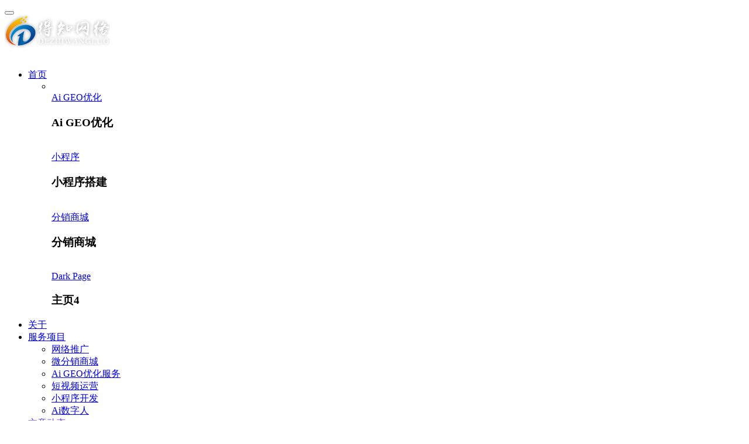

--- FILE ---
content_type: text/html; charset=utf-8
request_url: https://dezhie.com/tags.php?/h5/
body_size: 5344
content:
	<!DOCTYPE html>
<html lang="en">

<head>
    <meta charset="UTF-8" />
    <meta name="viewport" content="width=device-width, initial-scale=1.0" />
    <title> _武汉得知网络</title>
    <meta name="keywords" content="" />
    <meta name="description" content="" />
    <!-- favicons Icons -->
       <link rel="apple-touch-icon" sizes="180x180" href="/favicon.ico" />
    <link rel="icon" type="image/png" sizes="32x32" href="/favicon.ico" />
    <link rel="icon" type="image/png" sizes="16x16" href="/favicon.ico" />
    <link rel="manifest" href="/templets/default/assets/images/favicons/site.webmanifest" />
    <!-- fonts -->
    <link href="https://fonts.googleapis.com/css2?family=Nunito:ital,wght@0,200..1000;1,200..1000&display=swap"
        rel="stylesheet">

    <link
        href="https://fonts.googleapis.com/css2?family=Barlow:ital,wght@0,100;0,200;0,300;0,400;0,500;0,600;0,700;0,800;0,900;1,100;1,200;1,300;1,400;1,500;1,600;1,700;1,800;1,900&display=swap"
        rel="stylesheet">


    <link rel="stylesheet" href="/templets/default/assets/css/bootstrap.min.css" />
    <link rel="stylesheet" href="/templets/default/assets/css/animate.min.css" />
    <link rel="stylesheet" href="/templets/default/assets/css/custom-animate.css" />
    <link rel="stylesheet" href="/templets/default/assets/css/swiper.min.css" />
    <link rel="stylesheet" href="/templets/default/assets/css/font-awesome-all.css" />
    <link rel="stylesheet" href="/templets/default/assets/css/jarallax.css" />
    <link rel="stylesheet" href="/templets/default/assets/css/jquery.magnific-popup.css" />
    <link rel="stylesheet" href="/templets/default/assets/css/odometer.min.css" />
    <link rel="stylesheet" href="/templets/default/assets/css/flaticon.css">
    <link rel="stylesheet" href="/templets/default/assets/css/owl.carousel.min.css" />
    <link rel="stylesheet" href="/templets/default/assets/css/owl.theme.default.min.css" />
    <link rel="stylesheet" href="/templets/default/assets/css/nice-select.css" />
    <link rel="stylesheet" href="/templets/default/assets/css/jquery-ui.css" />
    <link rel="stylesheet" href="/templets/default/assets/css/twentytwenty.css" />
    <link rel="stylesheet" href="/templets/default/assets/css/aos.css" />


    <link rel="stylesheet" href="/templets/default/assets/css/module-css/slider.css" />
    <link rel="stylesheet" href="/templets/default/assets/css/module-css/footer.css" />
    <link rel="stylesheet" href="/templets/default/assets/css/module-css/banner.css" />
    <link rel="stylesheet" href="/templets/default/assets/css/module-css/about.css" />
    <link rel="stylesheet" href="/templets/default/assets/css/module-css/services.css" />
    <link rel="stylesheet" href="/templets/default/assets/css/module-css/why-choose.css" />
    <link rel="stylesheet" href="/templets/default/assets/css/module-css/process.css" />
    <link rel="stylesheet" href="/templets/default/assets/css/module-css/sliding-text.css" />
    <link rel="stylesheet" href="/templets/default/assets/css/module-css/project.css" />
    <link rel="stylesheet" href="/templets/default/assets/css/module-css/counter.css" />
    <link rel="stylesheet" href="/templets/default/assets/css/module-css/team.css" />
    <link rel="stylesheet" href="/templets/default/assets/css/module-css/brand.css" />
    <link rel="stylesheet" href="/templets/default/assets/css/module-css/testimonial.css" />
    <link rel="stylesheet" href="/templets/default/assets/css/module-css/contact.css" />
    <link rel="stylesheet" href="/templets/default/assets/css/module-css/pricing.css" />
    <link rel="stylesheet" href="/templets/default/assets/css/module-css/faq.css" />
    <link rel="stylesheet" href="/templets/default/assets/css/module-css/blog.css" />
    <link rel="stylesheet" href="/templets/default/assets/css/module-css/newsletter.css" />
    <link rel="stylesheet" href="/templets/default/assets/css/module-css/video.css" />
    <link rel="stylesheet" href="/templets/default/assets/css/module-css/error.css" />
    <link rel="stylesheet" href="/templets/default/assets/css/module-css/page-header.css" />

    <!-- template styles -->
    <link rel="stylesheet" href="/templets/default/assets/css/style.css" />
    <link rel="stylesheet" href="/templets/default/assets/css/responsive.css" />
</head>

<body class="custom-cursor">

    <div class="custom-cursor__cursor"></div>
    <div class="custom-cursor__cursor-two"></div>



    <div class="chat-icon"><button type="button" class="chat-toggler"><i class="fa fa-comment"></i></button></div>
    <!--Chat Popup-->


    <!-- End sidebar widget content -->
<div class="main-menu">
        <header class="main-header-two">
            <nav class="main-menu main-menu-two">
                <div class="stricky-header stricked-menu main-menu stricky-fixed">
                    <div class="main-menu-two__wrapper-inner">
                        <div class="main-menu-two__left">
                            <div class="main-menu-two__logo">
                                <a href="index.html"><img src="/logo.png" alt=""></a>
                            </div>
                        </div>
                        <div class="main-menu-two__main-menu-box">
                            <a href="#" class="mobile-nav__toggler"><i class="fa fa-bars"></i></a>
                            <ul class="main-menu__list">
                                <li class="dropdown megamenu">
                                    <a href="/">首页 </a>
                                    <ul>
                                        <li>
                                            <section class="home-showcase">
                                                <div class="container">
                                                    <div class="home-showcase__inner">
                                                        <div class="row">
                                                            <div class="col-lg-3">
                                                                <div class="home-showcase__item">
                                                                    <div class="home-showcase__image">
                                                                        <img src="/templets/default/assets/images/home-showcase/home-showcase-1-1.jpg"
                                                                            alt="">
                                                                        <div class="home-showcase__buttons">
                                                                            <a href="/a/fuwu/GEO/"
                                                                                class="thm-btn home-showcase__buttons__item">
                                                                               Ai GEO优化
                                                                                <span class="fas fa-arrow-right"></span>
                                                                            </a>
                                                                                                                                                 </div>
                                                                        <!-- /.home-showcase__buttons -->
                                                                    </div><!-- /.home-showcase__image -->
                                                                    <h3 class="home-showcase__title">Ai GEO优化 </h3>
                                                                    <!-- /.home-showcase__title -->
                                                                </div><!-- /.home-showcase__item -->
                                                            </div><!-- /.col-lg-3 -->
                                                            <div class="col-lg-3">
                                                                <div class="home-showcase__item">
                                                                    <div class="home-showcase__image">
                                                                        <img src="/templets/default/assets/images/home-showcase/home-showcase-1-2.jpg"
                                                                            alt="">
                                                                        <div class="home-showcase__buttons">
                                                                            <a href="/xcx/"
                                                                                class="thm-btn home-showcase__buttons__item">
                                                                                小程序
                                                                                <span class="fas fa-arrow-right"></span>
                                                                            </a>
                                                                        </div>
                                                                        <!-- /.home-showcase__buttons -->
                                                                    </div><!-- /.home-showcase__image -->
                                                                    <h3 class="home-showcase__title">小程序搭建
                                                                        
                                                                    </h3><!-- /.home-showcase__title -->
                                                                </div><!-- /.home-showcase__item -->
                                                            </div><!-- /.col-lg-3 -->
                                                            <div class="col-lg-3">
                                                                <div class="home-showcase__item">
                                                                    <div class="home-showcase__image">
                                                                        <img src="/templets/default/assets/images/home-showcase/home-showcase-1-3.jpg"
                                                                            alt="">
                                                                        <div class="home-showcase__buttons">
                                                                            <a href="/wsc/"
                                                                                class="thm-btn home-showcase__buttons__item">
                                                                                分销商城
                                                                                <span class="fas fa-arrow-right"></span>
                                                                            </a>
                                                                           
                                                                        </div>
                                                                        <!-- /.home-showcase__buttons -->
                                                                    </div><!-- /.home-showcase__image -->
                                                                    <h3 class="home-showcase__title">分销商城
                                                                    </h3><!-- /.home-showcase__title -->
                                                                </div><!-- /.home-showcase__item -->
                                                            </div><!-- /.col-lg-3 -->
                                                            <div class="col-lg-3">
                                                                <div class="home-showcase__item">
                                                                    <div class="home-showcase__image">
                                                                        <img src="/templets/default/assets/images/home-showcase/home-showcase-1-4.jpg"
                                                                            alt="">
                                                                        <div class="home-showcase__buttons">
                                                                            <a href="index-dark.html"
                                                                                class="thm-btn home-showcase__buttons__item">Dark
                                                                                Page
                                                                                <span class="fas fa-arrow-right"></span>
                                                                            </a>
                                                                        </div>
                                                                        <!-- /.home-showcase__buttons -->
                                                                    </div><!-- /.home-showcase__image -->
                                                                    <h3 class="home-showcase__title">主页4
                                                                    </h3><!-- /.home-showcase__title -->
                                                                </div><!-- /.home-showcase__item -->
                                                            </div><!-- /.col-lg-3 -->
                                                        </div><!-- /.row -->
                                                    </div><!-- /.home-showcase__inner -->

                                                </div><!-- /.container -->
                                            </section>
                                        </li>
                                    </ul>
                                </li>
                                <li>
                                    <a href="/index.html#guanyu">关于</a>
                                </li>
                                <!--<li class="dropdown">
                                    <a href="#">Pages</a>
                                    <ul class="shadow-box">
                                        <li><a href="team.html">Team</a></li>
                                        <li><a href="team-details.html">Team Details</a></li>
                                        <li><a href="projects.html">Projects</a></li>
                                        <li><a href="project-details.html">Project Details</a></li>
                                        <li><a href="testimonials.html">Testimonials</a></li>
                                        <li><a href="pricing.html">Pricing</a></li>
                                        <li><a href="faq.html">FAQs</a></li>
                                        <li><a href="404.html">404 Error</a></li>
                                    </ul>
                                </li>-->
                                <li class="dropdown">
                                    <a href="/a/fuwu/">服务项目</a>
                                    <ul class="shadow-box">
                                         <li><a href="/qw1/" target="_blank" >网络推广</a>
                                        </li><li><a href="/wsc/" target="_blank" >微分销商城</a>
                                        </li><li><a href="/a/fuwu/GEO/" target="_blank" >Ai GEO优化服务</a>
                                        </li><li><a href="/a/fuwu/video/" target="_blank" >短视频运营</a>
                                        </li><li><a href="/xcx/" target="_blank" >小程序开发</a>
                                        </li><li><a href="/a/fuwu/DzAi/" target="_blank" >Ai数字人</a>
                                        </li> 
                                    </ul>
                                </li>
                                <!--<li class="dropdown">
                                    <a href="#">Shop</a>
                                    <ul class="shadow-box">
                                        <li><a href="products.html">Products</a></li>
                                        <li><a href="product-details.html">Product Details</a></li>
                                        <li><a href="cart.html">Cart</a></li>
                                        <li><a href="checkout.html">Checkout</a></li>
                                        <li><a href="wishlist.html">Wishlist</a></li>
                                        <li><a href="sign-up.html">Sign Up</a></li>
                                        <li><a href="login.html">Login</a></li>
                                    </ul>
                                </li>-->
                                <li class="dropdown">
                                    <a href="/a/news/" style="color:#6844ed">文章动态</a>
                                    <ul class="shadow-box">
                                         <li><a href="/a/news/company/" target="_blank" >公司新闻</a>
                                        </li><li><a href="/a/news/industry/" target="_blank" >行业动态</a>
                                        </li><li><a href="/a/news/experience/" target="_blank" >经验之谈</a>
                                        </li><li><a href="/a/news/wangzhanyouhua/" target="_blank" >全网营销</a>
                                        </li><li><a href="/an/" target="_blank" >解决方案</a>
                                        </li><li><a href="/a/news/xcx/" target="_blank" >微信小程序</a>
                                        </li><li><a href="/a/news/weifenxiao/" target="_blank" >武汉微分销</a>
                                        </li><li><a href="/a/news/waimaiyunying/" target="_blank" >外卖运营</a>
                                        </li><li><a href="/spyx/" target="_blank" >视频营销</a>
                                        </li><li><a href="/a/news/aiso/" target="_blank" >AI搜索优化</a>
                                        </li> 
                                    </ul>
                                </li>
                                <li>
                                     <a href="/a/contact/">联系我们</a>
                                </li>
                            </ul>
                        </div>
                        <div class="main-menu-two__right">
                            <div class="main-menu-two__search-box">
                                <span class="main-menu-two__search searcher-toggler-box fal fa-search"></span>
                            </div>
                            <div class="main-menu-two__cart">
                                <a href="cart.html">
                                    <span class="fal fa-shopping-cart"></span>
                                    <span class="main-menu-two__cart-count">02</span>
                                </a>
                            </div>
                            <div class="main-menu-two__user">
                                <a href="sign-up.html"><span class="far fa-users"></span></a>
                            </div>
                            <div class="main-menu-two__btn-box">
                                <a href="https://work.weixin.qq.com/kfid/kfcee2cd7cd07401d50" class="thm-btn">立即联系
                                    <span class="fas fa-arrow-right"></span>
                                </a>
                            </div>
                        </div>
                    </div>
                </div>
            </nav>
        </header>

        <div class="stricky-header stricked-menu main-menu">
            <div class="sticky-header__content"></div><!-- /.sticky-header__content -->
        </div><!-- /.stricky-header -->

         <section class="page-header">
            <div class="page-header__bg" style="background-image: url(/templets/default/assets/images/backgrounds/page-header-bg.jpg);">
            </div>
            <div class="container">
                <div class="page-header__inner" style="color:#6844ed">
                    <h3></h3>
                    <div class="thm-breadcrumb__inner">
                        <ul class="thm-breadcrumb list-unstyled">
                            
                           
                        </ul>
                    </div>
                </div>
            </div>
        </section>
        <!--Page Header End-->
        <!--Page Header Start-->
       
        <!--Page Header End-->

        <!--内容区-->

        <!-- Newsletter One End -->
         <!--Page Header Start-->
        <section class="page-header">
            <div class="page-header__bg" style="background-image: url(/templets/default/assets/images/backgrounds/page-header-bg.jpg);">
            </div>
            <div class="container">
                <div class="page-header__inner"  style="color:#6844ed">
                    <h4> 标签： h5</h4>
                    <div class="thm-breadcrumb__inner">
                        <ul class="thm-breadcrumb list-unstyled">
                         
                           
                        </ul>
                    </div>
                </div>
            </div>
        </section>
        <!--Page Header End-->

     <section

                                <div class="comment-one">
                                     <div class="comment-one__single">
                                        <div class="comment-one__image">
                                            <img src="/uploads/allimg/150429/1R42J114-0-lp.jpg" alt="">
                                        </div>
                                        <div class="comment-one__content">
                                            <h3>H5时代终将到来，微软放弃IE，为盗版用户升级</h3>
                                            <span>2015-04-29</span>
                                            <p>被微软IE浏览器各种版本的兼容性问题，折磨了这么多年的网站制作师们，终于有盼头了，HTML5时代终将到来。我们来看近期的两则业内新闻： 1. 微软将为盗版用户免费提供 Windows10 的升...</p>
                                         <p>	标签：
                	<a href="/tags.php?/h5/">h5</a> <a href="/tags.php?/微软/">微软</a> <a href="/tags.php?/windows10/">windows10</a> <a href="/tags.php?/斯巴达浏览器/">斯巴达浏览器</a>     </p>
                                            <div class="comment-one__btn-box">
                                                <a href="/a/news/industry/2015/0429/28.html" class="thm-btn">去阅读<span
                                                        class="fas fa-arrow-right"></span></a>
                                            </div>
                                        </div>
                                    </div>
                                </div> </section>
    
 <!--footer-开始-->

<link rel="stylesheet" type="text/css" href="/templets/default/static/css2/style.css">

<div class="footer">
  <div class="auto">
    <div class="footer_t clearfix">
      
      <div class="ft_col1 fl">
        <h6 class="tit">服务项目</h6>
        <div class="box"> 
       
       <a href="/qw1/" target="_blank" class="lk" rel="nofollow">网络推广</a>
       
       <a href="/a/fuwu/GEO/" target="_blank" class="lk" rel="nofollow">Ai GEO优化服务</a>
       
       <a href="/wsc/" target="_blank" class="lk" rel="nofollow">微分销商城</a>
       
       <a href="/a/fuwu/video/" target="_blank" class="lk" rel="nofollow">短视频运营</a>
       
       <a href="/xcx/" target="_blank" class="lk" rel="nofollow">小程序开发</a>
       
        </div>
      </div>
      
      <div class="ft_col1 fl">
        <h6 class="tit">新闻资讯</h6>
        <div class="box"> 
        
        <a href="/a/news/company/" target="_blank" class="lk" rel="nofollow">公司新闻</a>
        
        <a href="/a/news/industry/" target="_blank" class="lk" rel="nofollow">行业动态</a>
        
        <a href="/a/news/experience/" target="_blank" class="lk" rel="nofollow">经验之谈</a>
        
        <a href="/a/news/wangzhanyouhua/" target="_blank" class="lk" rel="nofollow">全网营销</a>
        
        <a href="/an/" target="_blank" class="lk" rel="nofollow">解决方案</a>
        
        
        </div>
      </div>
      
      <div class="ft_col1 fl">
        <h6 class="tit">客户案例</h6>
        <div class="box"> 
        
        
       
        </div>
      </div>
      
      <div class="ft_col1 fl">
        <h6 class="tit">联系我们</h6>
        <div class="box">
          <p class="lk">电话：189 1064 2221</p>
          <p class="lk">QQ：956130084</p>
          <p class="lk">微信：yexuede</p>
        </div>
      </div>
      <div class="ft_txt fr"> <img src="https://dezhie.com/templets/Picture/logo.png" alt="" class="logo">
        <div class="brief">GEO排名优化系统源码搭建-全网首发!GEO系统源码搭建，独立GEO优化总平台，无限量开GEO系统代理和无限量开GEO优化商户。2025年最后一波蓝海项目。GEO源码成本低，提供免费GEO源码搭建服务，持续更新迭代。</div>
      </div>
      <br>
      <p class="yq_p">友情链接：  <a href='http://dezhie.com/' target='_blank'>武汉整合营销</a>   <a href='http://www.codekj.com' target='_blank'>邯郸小程序开发</a>   <a href='http://www.googleseotop.com/' target='_blank'>深圳搜索引擎优化</a>    </p>
    </div>
    <!--头条自动提交-->
<script>
(function(){
var el = document.createElement("script");
el.src = "https://lf1-cdn-tos.bytegoofy.com/goofy/ttzz/push.js?ae77c33b1365f2baec4d1104cc8eff1c7991cc1ed11bf34132b851984d3f927c3871f0d6a9220c04b06cd03d5ba8e733fe66d20303562cd119c1d6f449af6378";
el.id = "ttzz";
var s = document.getElementsByTagName("script")[0];
s.parentNode.insertBefore(el, s);
})(window)
</script>
    <!-- 百度推送代码 -->
<script>
(function(){
    var bp = document.createElement('script');
    var curProtocol = window.location.protocol.split(':')[0];
    if (curProtocol === 'https') {
        bp.src = 'https://zz.bdstatic.com/linksubmit/push.js';        
    }
    else {
        bp.src = 'http://push.zhanzhang.baidu.com/push.js';
    }
    var s = document.getElementsByTagName("script")[0];
    s.parentNode.insertBefore(bp, s);
})();
</script>
<!--360提交-->
<script>
(function(){
   var src = (document.location.protocol == "http:") ? "http://js.passport.qihucdn.com/11.0.1.js?8669c4ce0448ec5b0ca08236a0de0dd5":"https://jspassport.ssl.qhimg.com/11.0.1.js?8669c4ce0448ec5b0ca08236a0de0dd5";
   document.write('<script src="' + src + '" id="sozz"><\/script>');
})();
</script>
<!-- 百度推送代码结束 -->

    <div class="footer_b">
      <p class="font"><a href="https://beian.miit.gov.cn/" rel="nofollow" target="_blank"><p>Copyright2012-2018版权所有 鄂ICP备15006301号-1</p></a> </p>
      <p class="font">标签列表： <a href='/tags.php?/%E8%90%A5%E9%94%80%E6%96%B9%E6%A1%88/'>营销方案</a>  <a href='/tags.php?/%E5%AE%B6%E8%A3%85%E7%BD%91%E7%AB%99%E8%AE%BE%E8%AE%A1/'>家装网站设计</a>  <a href='/tags.php?/%E5%85%B3%E9%94%AE%E8%AF%8D%E4%BC%98%E5%8C%96/'>关键词优化</a>  <a href='/tags.php?/%E5%A4%A7%E4%BD%AC%E4%BB%AC%E7%9A%84%E8%80%BB%E8%BE%B1%EF%BC%9A%E4%BB%80%E4%B9%88%E4%BA%8B%E6%83%85%E8%83%BD%E8%AE%A9%E9%A9%AC%E4%BA%91%E3%80%81%E7%8E%8B%E5%81%A5%E6%9E%97%E3%80%81%E4%BB%BB%E6%AD%A3%E9%9D%9E%E9%93%AD%E8%AE%B0%E4%B8%80%E7%94%9F%EF%BC%9F/'>大佬们的耻辱：什么事情能让马云、王健林、任正非铭记一生？</a>  <a href='/tags.php?/%E8%8A%82%E8%83%BD%E7%8E%AF%E4%BF%9D%E5%BB%BA%E8%AE%BE%E6%96%B9%E6%A1%88/'>节能环保建设方案</a>  <a href='/tags.php?/%E6%95%B0%E7%A0%81%E7%BD%91%E7%BB%9C%E8%90%A5%E9%94%80%E6%8E%A8%E5%B9%BF%E6%96%B9%E6%A1%88/'>数码网络营销推广方案</a>  <a href='/tags.php?/%E6%89%8B%E6%9C%BA%E7%BD%91%E7%AB%99%E5%BB%BA%E8%AE%BE%E6%96%B9%E6%A1%88/'>手机网站建设方案</a>  <a href='/tags.php?/%E5%85%B3%E9%94%AE%E8%AF%8D%E4%BC%98%E5%8C%96%E6%96%B9%E6%A1%88/'>关键词优化方案</a>  <a href='/tags.php?/%E9%9B%86%E5%9B%A2%E5%85%AC%E5%8F%B8%E7%BD%91%E7%AB%99%E5%BB%BA%E8%AE%BE/'>集团公司网站建设</a>  <a href='/tags.php?/%E9%AD%94%E6%BD%AE%E5%A5%BD%E8%B4%A7/'>魔潮好货</a>  <a href='/tags.php?/%E7%9B%B4%E6%92%AD%E5%B8%A6%E8%B4%A7/'>直播带货</a>  <a href='/tags.php?/%E5%9B%BD%E6%9C%89%E4%BC%81%E4%B8%9A/'>国有企业</a>  <a href='/tags.php?/%E4%BA%A7%E5%93%81%E5%8D%96%E5%BE%97%E5%A5%BD/'>产品卖得好</a>  <a href='/tags.php?/%E7%BD%91%E7%AB%99%E5%BB%BA%E8%AE%BE/'>网站建设</a>  </p>
      	
     
    </div>
  </div>
</div>
<!--网站公用底部——结束--> 
<script charset="UTF-8" id="LA_COLLECT" src="//sdk.51.la/js-sdk-pro.min.js"></script>
<script>LA.init({id:"Kw5zsW9TmAtCOfil",ck:"Kw5zsW9TmAtCOfil"})</script>
</body></html> 